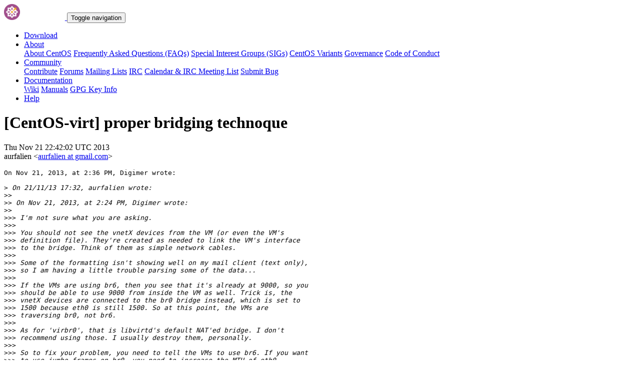

--- FILE ---
content_type: text/html; charset=UTF-8
request_url: https://lists.centos.org/pipermail/centos-virt/2013-November/033663.html
body_size: 13479
content:
<!DOCTYPE html>
<html lang="en">
<head>
<meta http-equiv="Content-Type" content="text/html; charset=us-ascii">
<meta name="viewport" content="width=device-width, initial-scale=1.0, shrink-to-fit=no">
<meta name="robots" content="noindex,follow">
<title>[CentOS-virt] proper bridging technoque</title>
<link rel="index" href="index.html" >
<link rel="made" href="mailto:centos-virt%40centos.org?subject=re:%20Re%3A%20%5BCentOS-virt%5D%20proper%20bridging%20technoque&in-reply-to=%3CA8BB6C8A-F8B5-4CE9-B727-50B5F7C0FD25%40gmail.com%3E">
<LINK REL="Previous"  HREF="033662.html">
<LINK REL="Next"  HREF="033664.html">
<link rel="icon" type="image/png" sizes="16x16" href="https://www.centos.org/assets/img/favicon.png">
<link rel="stylesheet" href="https://www.centos.org/assets/css/centos-lists.bootstrap.min.css">
</head>
<body>
<nav class="navbar">
<div class="container">
<a class="navbar-brand" href="https://www.centos.org/"><img src="https://www.centos.org/assets/img/logo.png" height="32" alt="The CentOS Project"> <span class="manifestation"></span></a>
<button data-toggle="collapse" class="navbar-toggler" data-target="#navcol-1"><span class="sr-only">Toggle navigation</span><span class="navbar-toggler-icon"></span></button>
<div class="collapse navbar-collapse" id="navcol-1">
<ul class="nav navbar-nav ml-auto">
<li class="nav-item" role="presentation"><a class="nav-link" href="https://www.centos.org/download"><i class="fas fa-download"></i> Download</a></li>
<li class="nav-item dropdown" role="presentation">
<a class="dropdown-toggle nav-link" data-toggle="dropdown" aria-expanded="false" href="#"><i class="fas fa-info-circle"></i> About</a>
<div class="dropdown-menu" role="menu">
<a class="dropdown-item" role="presentation" href="https://www.centos.org/about">About CentOS</a>
<a class="dropdown-item" role="presentation" href="https://wiki.centos.org/FAQ">Frequently Asked Questions (FAQs)</a>
<a class="dropdown-item" role="presentation" href="https://wiki.centos.org/SpecialInterestGroups">Special Interest Groups (SIGs)</a>
<a class="dropdown-item" role="presentation" href="https://www.centos.org/variants">CentOS Variants</a>
<a class="dropdown-item" role="presentation" href="https://www.centos.org/about/governance">Governance</a>
<a class="dropdown-item" role="presentation" href="https://www.centos.org/code-of-conduct">Code of Conduct</a>
</div>
<li class="nav-item dropdown" role="presentation">
<a class="dropdown-toggle nav-link" data-toggle="dropdown" aria-expanded="false" href="#"><i class="fas fa-users"></i> Community</a>
<div class="dropdown-menu" role="menu">
<a class="dropdown-item" role="presentation" href="https://wiki.centos.org/Contribute">Contribute</a>
<a class="dropdown-item" role="presentation" href="https://www.centos.org/forums/">Forums</a>
<a class="dropdown-item" role="presentation" href="https://wiki.centos.org/GettingHelp/ListInfo">Mailing Lists</a>
<a class="dropdown-item" role="presentation" href="https://wiki.centos.org/irc">IRC</a>
<a class="dropdown-item" role="presentation" href="https://www.centos.org/community/calendar/">Calendar &amp; IRC Meeting List</a>
<a class="dropdown-item" role="presentation" href="https://wiki.centos.org/ReportBugs">Submit Bug</a>
</div>
<li class="nav-item dropdown" role="presentation">
<a class="dropdown-toggle nav-link" data-toggle="dropdown" aria-expanded="false" href="#"><i class="fas fa-book"></i> Documentation</a>
<div class="dropdown-menu" role="menu">
<a class="dropdown-item" role="presentation" href="https://wiki.centos.org/">Wiki</a>
<a class="dropdown-item" role="presentation" href="https://docs.centos.org/">Manuals</a>
<a class="dropdown-item" role="presentation" href="https://www.centos.org/keys">GPG Key Info</a>
</div>
<li class="nav-item" role="presentation"><a class="nav-link" href="https://wiki.centos.org/Documentation?action=show&amp;redirect=GettingHelp"><i class="fas fa-life-ring"></i> Help</a></li>
</ul>
</div>
</div>
</nav>
<header class="header header__page">
<h1 class="header__page__title">[CentOS-virt] proper bridging technoque</h1>
<p class="header__page__description">Thu Nov 21 22:42:02 UTC 2013 <br/> aurfalien &lt;<a href="mailto:centos-virt%40centos.org?Subject=Re:%20Re%3A%20%5BCentOS-virt%5D%20proper%20bridging%20technoque&In-Reply-To=%3CA8BB6C8A-F8B5-4CE9-B727-50B5F7C0FD25%40gmail.com%3E" title="[CentOS-virt] proper bridging technoque">aurfalien at gmail.com</a>&gt;</p>
</header>
<div class="hr">
<div class="hr__centos-color-0"></div>
<div class="hr__centos-color-1"></div>
<div class="hr__centos-color-2"></div>
<div class="hr__centos-color-3"></div>
</div>
<main class="aside">
<article class="aside__content">
<div class="aside__content__mailman__article">
<!--beginarticle-->
<PRE>
On Nov 21, 2013, at 2:36 PM, Digimer wrote:

&gt;<i> On 21/11/13 17:32, aurfalien wrote:
</I>&gt;&gt;<i> 
</I>&gt;&gt;<i> On Nov 21, 2013, at 2:24 PM, Digimer wrote:
</I>&gt;&gt;<i> 
</I>&gt;&gt;&gt;<i> I'm not sure what you are asking.
</I>&gt;&gt;&gt;<i> 
</I>&gt;&gt;&gt;<i> You should not see the vnetX devices from the VM (or even the VM's
</I>&gt;&gt;&gt;<i> definition file). They're created as needed to link the VM's interface
</I>&gt;&gt;&gt;<i> to the bridge. Think of them as simple network cables.
</I>&gt;&gt;&gt;<i> 
</I>&gt;&gt;&gt;<i> Some of the formatting isn't showing well on my mail client (text only),
</I>&gt;&gt;&gt;<i> so I am having a little trouble parsing some of the data...
</I>&gt;&gt;&gt;<i> 
</I>&gt;&gt;&gt;<i> If the VMs are using br6, then you see that it's already at 9000, so you
</I>&gt;&gt;&gt;<i> should be able to use 9000 from inside the VM as well. Trick is, the
</I>&gt;&gt;&gt;<i> vnetX devices are connected to the br0 bridge instead, which is set to
</I>&gt;&gt;&gt;<i> 1500 because eth0 is still 1500. So at this point, the VMs are
</I>&gt;&gt;&gt;<i> traversing br0, not br6.
</I>&gt;&gt;&gt;<i> 
</I>&gt;&gt;&gt;<i> As for 'virbr0', that is libvirtd's default NAT'ed bridge. I don't
</I>&gt;&gt;&gt;<i> recommend using those. I usually destroy them, personally.
</I>&gt;&gt;&gt;<i> 
</I>&gt;&gt;&gt;<i> So to fix your problem, you need to tell the VMs to use br6. If you want
</I>&gt;&gt;&gt;<i> to use jumbo frames on br0, you need to increase the MTU of eth0.
</I>&gt;&gt;&gt;<i> Remember that the bridge will use the MTU of the lowest connected device.
</I>&gt;&gt;<i> 
</I>&gt;&gt;<i> So far my current VMs that work, I see there network as;
</I>&gt;&gt;<i> 
</I>&gt;&gt;<i> Host device vnet 0 (Bridge 'br0')
</I>&gt;&gt;<i> 
</I>&gt;&gt;<i> I do not see a;
</I>&gt;&gt;<i> 
</I>&gt;&gt;<i> Host device vnet# (Bridge 'br6')
</I>&gt;&gt;<i> 
</I>&gt;&gt;<i> My ints of interest are set to jumbo so thats not a prob.  I think the prob is that I am missing the vnet bridge device for eth6.
</I>&gt;&gt;<i> 
</I>&gt;&gt;<i> So I'm curious why its not there and how do I create it?
</I>&gt;&gt;<i> 
</I>&gt;&gt;<i> - aurf
</I>&gt;<i> 
</I>&gt;<i> I can't speak to the tools you are using, but I can say that this is
</I>&gt;<i> where the bridge is defined in the VM's XML definition file:
</I>&gt;<i> 
</I>&gt;<i> ====
</I>&gt;<i> [<A HREF="https://lists.centos.org/mailman/listinfo/centos-virt">root at an-c05n01</A> ~]# cat /shared/definitions/vm01-win2008.xml |grep vbr
</I>&gt;<i> -B 2 -A 5
</I>&gt;<i>    &lt;interface type='bridge'&gt;
</I>&gt;<i>      &lt;mac address='52:54:00:8e:67:32'/&gt;
</I>&gt;<i>      &lt;source bridge='vbr2'/&gt;
</I>&gt;<i>      &lt;target dev='vnet0'/&gt;
</I>&gt;<i>      &lt;model type='virtio'/&gt;
</I>&gt;<i>      &lt;alias name='net0'/&gt;
</I>&gt;<i>      &lt;address type='pci' domain='0x0000' bus='0x00' slot='0x03'
</I>&gt;<i> function='0x0'/&gt;
</I>&gt;<i>    &lt;/interface&gt;
</I>&gt;<i> ====
</I>&gt;<i> 
</I>&gt;<i> Try changing: &lt;source bridge='br0'/&gt; -&gt; &lt;source bridge='br6'/&gt; and
</I>&gt;<i> restart the VM.
</I>
It already has the source bridge as br6.

But I think I need to have a;

vnet6 to br6 relationship defined somewhere.

Right now I only see;

Host device eth6 to br6 but I need vnet6 to br6 or something like that.

Currently, while my guest VM sees its int via ifconfig, it cannot get an packets to/from.

This is why I feel the need for a vnet to br6.


- aurf
&gt;<i> 
</I>&gt;<i> -- 
</I>&gt;<i> Digimer
</I>&gt;<i> Papers and Projects: <A HREF="https://alteeve.ca/w/">https://alteeve.ca/w/</A>
</I>&gt;<i> What if the cure for cancer is trapped in the mind of a person without
</I>&gt;<i> access to education?
</I>&gt;<i> _______________________________________________
</I>&gt;<i> CentOS-virt mailing list
</I>&gt;<i> <A HREF="https://lists.centos.org/mailman/listinfo/centos-virt">CentOS-virt at centos.org</A>
</I>&gt;<i> <A HREF="http://lists.centos.org/mailman/listinfo/centos-virt">http://lists.centos.org/mailman/listinfo/centos-virt</A>
</I>

</PRE>

<!--endarticle-->
</div>
</article>
<aside class="aside__nav">
<ol class="breadcrumb">
<li class="breadcrumb-item"><a href="https://www.centos.org/">Home</a></li>
<li class="breadcrumb-item"><a href="https://lists.centos.org">Mailing Lists</a></li>
<li class="breadcrumb-item"><a href="https://lists.centos.org/mailman/listinfo/centos-virt">CentOS-virt</a></li>
<li class="breadcrumb-item active">Archives
<span class="ml-1">sorted by <a href="date.html#33663">date</a></span>
<span class="ml-1">| <a href="thread.html#33663">thread</a></span>
<span class="ml-1">| <a href="subject.html#33663">subject</a></span>
<span class="ml-1">| <a href="author.html#33663">author</a></span>
</li>
<li class="breadcrumb-item active">[CentOS-virt] proper bridging technoque</li>
</ol>
<div class="toc">
<ul>
<!--threads-->
<LI>Previous message: <A HREF="033662.html">[CentOS-virt] proper bridging technoque
</A></li>
<LI>Next message: <A HREF="033664.html">[CentOS-virt] proper bridging technoque
</A></li>
</ul>
</div>
</aside>
</main>

<div class="hr">
  <div class="hr__centos-color-0"></div>
  <div class="hr__centos-color-1"></div>
  <div class="hr__centos-color-2"></div>
  <div class="hr__centos-color-3"></div>
</div>

<footer class="footer">
<div class="container">
<div class="row">
<section class="sponsor">
<div class="sponsor__message">
<h6><i class="fas fa-hand-holding-heart"></i> Sponsor</h6>
<p>This site would not be possible without the support of <a href="http://steadfast.net/">steadfast</a>. We would like to thank <a href="http://steadfast.net/">steadfast</a> for being a CentOS sponsor. If you value our work, please consider <a href="https://www.centos.org/sponsors/">becoming a sponsor</a>!</p>
</div>
<div class="sponsor__logo">
<div class="carousel">
<div class="card">
<div class="carousel slide carousel-fade" data-ride="carousel" id="carousel-1">
<div class="carousel-inner" role="listbox">
<div class="carousel-item active">
<a href="http://steadfast.net/" rel="nofollow"><img src="https://www.centos.org/assets/img/sponsors/steadfast.png"></a></div>
</div>
</div>
</div>
</div>
</div>
</section>
</div>
<div class="row">
<section class="links">
<h6><i class="fas fa-info-circle"></i> About</h6>
<ul>
<li><a href="https://www.centos.org/about">About CentOS</a></li>
<li><a href="https://wiki.centos.org/FAQ">Frequently Asked Questions (FAQs)</a></li>
<li><a href="https://wiki.centos.org/SpecialInterestGroups">Special Interest Groups (SIGs)</a></li>
<li><a href="https://www.centos.org/variants">CentOS Variants</a></li>
<li><a href="https://www.centos.org/about/governance">Governance</a></li>
<li><a href="https://www.centos.org/code-of-conduct">Code of Conduct</a></li>
</ul>
</section>
<section class="links">
<h6><i class="fas fa-users"></i> Community</h6>
<ul>
<li><a href="https://wiki.centos.org/Contribute">Contribute</a></li>
<li><a href="https://www.centos.org/forums/">Forums</a></li>
<li><a href="https://wiki.centos.org/GettingHelp/ListInfo">Mailing Lists</a></li>
<li><a href="https://wiki.centos.org/irc">IRC</a></li>
<li><a href="https://www.centos.org/community/calendar/">Calendar &amp; IRC Meeting List</a></li>
<li><a href="https://wiki.centos.org/ReportBugs">Submit Bug</a></li>
</ul>
</section>
<section class="project">
<h4>The CentOS Project</h4>
<p class="lead">Community-driven free software effort focused around the goal of providing a rich base platform for open source communities to build upon.</p>
<div class="lead social">
<a href="https://www.facebook.com/groups/centosproject/"><i class="fab fa-facebook-f"></i></a>
<a href="https://twitter.com/centos"><i class="fab fa-twitter"></i></a>
<a href="https://youtube.com/TheCentOSProject"><i class="fab fa-youtube"></i></a>
<a href="https://www.linkedin.com/groups/22405"><i class="fab fa-linkedin"></i></a>
<a href="https://www.reddit.com/r/CentOS/"><i class="fab fa-reddit"></i></a>
</div>
</section>
</div>
<div class="row">
<section class="copyright">
<p>Copyright &copy; 2023 The CentOS Project  | <a href="https://www.centos.org/legal">Legal</a> | <a href="https://www.centos.org/legal/privacy">Privacy</a> | <a href="https://git.centos.org/centos/centos.org">Site source</a></p>
</section>
</div>
</div>
<div id="topbtn" style="">
<a href="#top"><button title="Page top" type="button" data-toggle="tooltip" class="btn btn-light"><i class="fas fa-arrow-up"></i></button></a>
</div>
</footer>

<script src="https://www.centos.org/assets/js/jquery.min.js"></script>
<script src="https://www.centos.org/assets/js/bootstrap.min.js"></script>
<script src="https://www.centos.org/assets/js/customization.js"></script>
</body>
</html>
